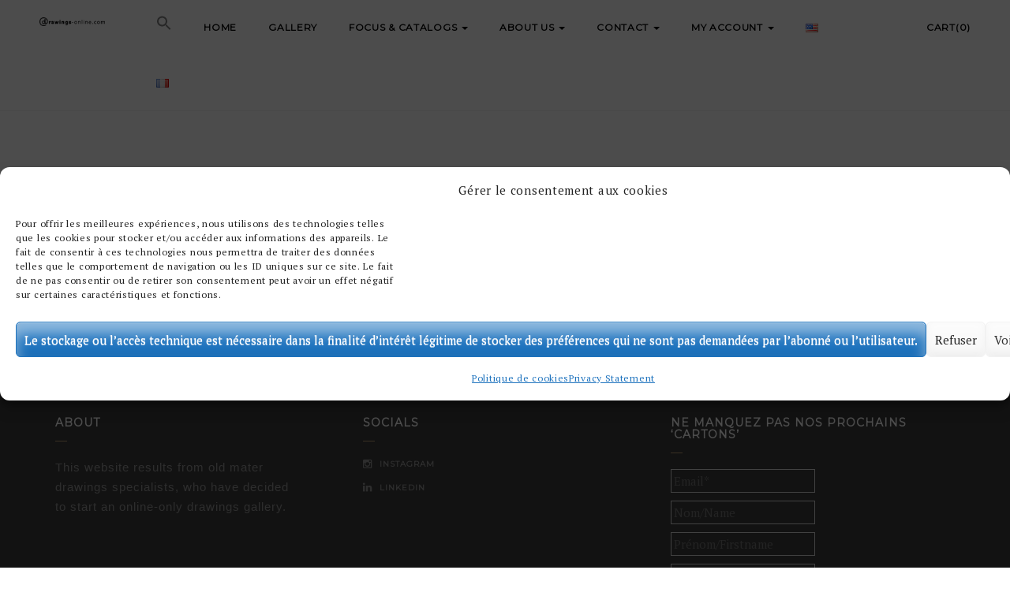

--- FILE ---
content_type: text/html; charset=utf-8
request_url: https://www.google.com/recaptcha/api2/anchor?ar=1&k=6LdcB04pAAAAAMqEm3EIjjlsjFDyrGthf2lsJ0YA&co=aHR0cHM6Ly9kcmF3aW5ncy1vbmxpbmUuY29tOjQ0Mw..&hl=en&v=N67nZn4AqZkNcbeMu4prBgzg&size=invisible&anchor-ms=20000&execute-ms=30000&cb=qsul1gbd4c7x
body_size: 48782
content:
<!DOCTYPE HTML><html dir="ltr" lang="en"><head><meta http-equiv="Content-Type" content="text/html; charset=UTF-8">
<meta http-equiv="X-UA-Compatible" content="IE=edge">
<title>reCAPTCHA</title>
<style type="text/css">
/* cyrillic-ext */
@font-face {
  font-family: 'Roboto';
  font-style: normal;
  font-weight: 400;
  font-stretch: 100%;
  src: url(//fonts.gstatic.com/s/roboto/v48/KFO7CnqEu92Fr1ME7kSn66aGLdTylUAMa3GUBHMdazTgWw.woff2) format('woff2');
  unicode-range: U+0460-052F, U+1C80-1C8A, U+20B4, U+2DE0-2DFF, U+A640-A69F, U+FE2E-FE2F;
}
/* cyrillic */
@font-face {
  font-family: 'Roboto';
  font-style: normal;
  font-weight: 400;
  font-stretch: 100%;
  src: url(//fonts.gstatic.com/s/roboto/v48/KFO7CnqEu92Fr1ME7kSn66aGLdTylUAMa3iUBHMdazTgWw.woff2) format('woff2');
  unicode-range: U+0301, U+0400-045F, U+0490-0491, U+04B0-04B1, U+2116;
}
/* greek-ext */
@font-face {
  font-family: 'Roboto';
  font-style: normal;
  font-weight: 400;
  font-stretch: 100%;
  src: url(//fonts.gstatic.com/s/roboto/v48/KFO7CnqEu92Fr1ME7kSn66aGLdTylUAMa3CUBHMdazTgWw.woff2) format('woff2');
  unicode-range: U+1F00-1FFF;
}
/* greek */
@font-face {
  font-family: 'Roboto';
  font-style: normal;
  font-weight: 400;
  font-stretch: 100%;
  src: url(//fonts.gstatic.com/s/roboto/v48/KFO7CnqEu92Fr1ME7kSn66aGLdTylUAMa3-UBHMdazTgWw.woff2) format('woff2');
  unicode-range: U+0370-0377, U+037A-037F, U+0384-038A, U+038C, U+038E-03A1, U+03A3-03FF;
}
/* math */
@font-face {
  font-family: 'Roboto';
  font-style: normal;
  font-weight: 400;
  font-stretch: 100%;
  src: url(//fonts.gstatic.com/s/roboto/v48/KFO7CnqEu92Fr1ME7kSn66aGLdTylUAMawCUBHMdazTgWw.woff2) format('woff2');
  unicode-range: U+0302-0303, U+0305, U+0307-0308, U+0310, U+0312, U+0315, U+031A, U+0326-0327, U+032C, U+032F-0330, U+0332-0333, U+0338, U+033A, U+0346, U+034D, U+0391-03A1, U+03A3-03A9, U+03B1-03C9, U+03D1, U+03D5-03D6, U+03F0-03F1, U+03F4-03F5, U+2016-2017, U+2034-2038, U+203C, U+2040, U+2043, U+2047, U+2050, U+2057, U+205F, U+2070-2071, U+2074-208E, U+2090-209C, U+20D0-20DC, U+20E1, U+20E5-20EF, U+2100-2112, U+2114-2115, U+2117-2121, U+2123-214F, U+2190, U+2192, U+2194-21AE, U+21B0-21E5, U+21F1-21F2, U+21F4-2211, U+2213-2214, U+2216-22FF, U+2308-230B, U+2310, U+2319, U+231C-2321, U+2336-237A, U+237C, U+2395, U+239B-23B7, U+23D0, U+23DC-23E1, U+2474-2475, U+25AF, U+25B3, U+25B7, U+25BD, U+25C1, U+25CA, U+25CC, U+25FB, U+266D-266F, U+27C0-27FF, U+2900-2AFF, U+2B0E-2B11, U+2B30-2B4C, U+2BFE, U+3030, U+FF5B, U+FF5D, U+1D400-1D7FF, U+1EE00-1EEFF;
}
/* symbols */
@font-face {
  font-family: 'Roboto';
  font-style: normal;
  font-weight: 400;
  font-stretch: 100%;
  src: url(//fonts.gstatic.com/s/roboto/v48/KFO7CnqEu92Fr1ME7kSn66aGLdTylUAMaxKUBHMdazTgWw.woff2) format('woff2');
  unicode-range: U+0001-000C, U+000E-001F, U+007F-009F, U+20DD-20E0, U+20E2-20E4, U+2150-218F, U+2190, U+2192, U+2194-2199, U+21AF, U+21E6-21F0, U+21F3, U+2218-2219, U+2299, U+22C4-22C6, U+2300-243F, U+2440-244A, U+2460-24FF, U+25A0-27BF, U+2800-28FF, U+2921-2922, U+2981, U+29BF, U+29EB, U+2B00-2BFF, U+4DC0-4DFF, U+FFF9-FFFB, U+10140-1018E, U+10190-1019C, U+101A0, U+101D0-101FD, U+102E0-102FB, U+10E60-10E7E, U+1D2C0-1D2D3, U+1D2E0-1D37F, U+1F000-1F0FF, U+1F100-1F1AD, U+1F1E6-1F1FF, U+1F30D-1F30F, U+1F315, U+1F31C, U+1F31E, U+1F320-1F32C, U+1F336, U+1F378, U+1F37D, U+1F382, U+1F393-1F39F, U+1F3A7-1F3A8, U+1F3AC-1F3AF, U+1F3C2, U+1F3C4-1F3C6, U+1F3CA-1F3CE, U+1F3D4-1F3E0, U+1F3ED, U+1F3F1-1F3F3, U+1F3F5-1F3F7, U+1F408, U+1F415, U+1F41F, U+1F426, U+1F43F, U+1F441-1F442, U+1F444, U+1F446-1F449, U+1F44C-1F44E, U+1F453, U+1F46A, U+1F47D, U+1F4A3, U+1F4B0, U+1F4B3, U+1F4B9, U+1F4BB, U+1F4BF, U+1F4C8-1F4CB, U+1F4D6, U+1F4DA, U+1F4DF, U+1F4E3-1F4E6, U+1F4EA-1F4ED, U+1F4F7, U+1F4F9-1F4FB, U+1F4FD-1F4FE, U+1F503, U+1F507-1F50B, U+1F50D, U+1F512-1F513, U+1F53E-1F54A, U+1F54F-1F5FA, U+1F610, U+1F650-1F67F, U+1F687, U+1F68D, U+1F691, U+1F694, U+1F698, U+1F6AD, U+1F6B2, U+1F6B9-1F6BA, U+1F6BC, U+1F6C6-1F6CF, U+1F6D3-1F6D7, U+1F6E0-1F6EA, U+1F6F0-1F6F3, U+1F6F7-1F6FC, U+1F700-1F7FF, U+1F800-1F80B, U+1F810-1F847, U+1F850-1F859, U+1F860-1F887, U+1F890-1F8AD, U+1F8B0-1F8BB, U+1F8C0-1F8C1, U+1F900-1F90B, U+1F93B, U+1F946, U+1F984, U+1F996, U+1F9E9, U+1FA00-1FA6F, U+1FA70-1FA7C, U+1FA80-1FA89, U+1FA8F-1FAC6, U+1FACE-1FADC, U+1FADF-1FAE9, U+1FAF0-1FAF8, U+1FB00-1FBFF;
}
/* vietnamese */
@font-face {
  font-family: 'Roboto';
  font-style: normal;
  font-weight: 400;
  font-stretch: 100%;
  src: url(//fonts.gstatic.com/s/roboto/v48/KFO7CnqEu92Fr1ME7kSn66aGLdTylUAMa3OUBHMdazTgWw.woff2) format('woff2');
  unicode-range: U+0102-0103, U+0110-0111, U+0128-0129, U+0168-0169, U+01A0-01A1, U+01AF-01B0, U+0300-0301, U+0303-0304, U+0308-0309, U+0323, U+0329, U+1EA0-1EF9, U+20AB;
}
/* latin-ext */
@font-face {
  font-family: 'Roboto';
  font-style: normal;
  font-weight: 400;
  font-stretch: 100%;
  src: url(//fonts.gstatic.com/s/roboto/v48/KFO7CnqEu92Fr1ME7kSn66aGLdTylUAMa3KUBHMdazTgWw.woff2) format('woff2');
  unicode-range: U+0100-02BA, U+02BD-02C5, U+02C7-02CC, U+02CE-02D7, U+02DD-02FF, U+0304, U+0308, U+0329, U+1D00-1DBF, U+1E00-1E9F, U+1EF2-1EFF, U+2020, U+20A0-20AB, U+20AD-20C0, U+2113, U+2C60-2C7F, U+A720-A7FF;
}
/* latin */
@font-face {
  font-family: 'Roboto';
  font-style: normal;
  font-weight: 400;
  font-stretch: 100%;
  src: url(//fonts.gstatic.com/s/roboto/v48/KFO7CnqEu92Fr1ME7kSn66aGLdTylUAMa3yUBHMdazQ.woff2) format('woff2');
  unicode-range: U+0000-00FF, U+0131, U+0152-0153, U+02BB-02BC, U+02C6, U+02DA, U+02DC, U+0304, U+0308, U+0329, U+2000-206F, U+20AC, U+2122, U+2191, U+2193, U+2212, U+2215, U+FEFF, U+FFFD;
}
/* cyrillic-ext */
@font-face {
  font-family: 'Roboto';
  font-style: normal;
  font-weight: 500;
  font-stretch: 100%;
  src: url(//fonts.gstatic.com/s/roboto/v48/KFO7CnqEu92Fr1ME7kSn66aGLdTylUAMa3GUBHMdazTgWw.woff2) format('woff2');
  unicode-range: U+0460-052F, U+1C80-1C8A, U+20B4, U+2DE0-2DFF, U+A640-A69F, U+FE2E-FE2F;
}
/* cyrillic */
@font-face {
  font-family: 'Roboto';
  font-style: normal;
  font-weight: 500;
  font-stretch: 100%;
  src: url(//fonts.gstatic.com/s/roboto/v48/KFO7CnqEu92Fr1ME7kSn66aGLdTylUAMa3iUBHMdazTgWw.woff2) format('woff2');
  unicode-range: U+0301, U+0400-045F, U+0490-0491, U+04B0-04B1, U+2116;
}
/* greek-ext */
@font-face {
  font-family: 'Roboto';
  font-style: normal;
  font-weight: 500;
  font-stretch: 100%;
  src: url(//fonts.gstatic.com/s/roboto/v48/KFO7CnqEu92Fr1ME7kSn66aGLdTylUAMa3CUBHMdazTgWw.woff2) format('woff2');
  unicode-range: U+1F00-1FFF;
}
/* greek */
@font-face {
  font-family: 'Roboto';
  font-style: normal;
  font-weight: 500;
  font-stretch: 100%;
  src: url(//fonts.gstatic.com/s/roboto/v48/KFO7CnqEu92Fr1ME7kSn66aGLdTylUAMa3-UBHMdazTgWw.woff2) format('woff2');
  unicode-range: U+0370-0377, U+037A-037F, U+0384-038A, U+038C, U+038E-03A1, U+03A3-03FF;
}
/* math */
@font-face {
  font-family: 'Roboto';
  font-style: normal;
  font-weight: 500;
  font-stretch: 100%;
  src: url(//fonts.gstatic.com/s/roboto/v48/KFO7CnqEu92Fr1ME7kSn66aGLdTylUAMawCUBHMdazTgWw.woff2) format('woff2');
  unicode-range: U+0302-0303, U+0305, U+0307-0308, U+0310, U+0312, U+0315, U+031A, U+0326-0327, U+032C, U+032F-0330, U+0332-0333, U+0338, U+033A, U+0346, U+034D, U+0391-03A1, U+03A3-03A9, U+03B1-03C9, U+03D1, U+03D5-03D6, U+03F0-03F1, U+03F4-03F5, U+2016-2017, U+2034-2038, U+203C, U+2040, U+2043, U+2047, U+2050, U+2057, U+205F, U+2070-2071, U+2074-208E, U+2090-209C, U+20D0-20DC, U+20E1, U+20E5-20EF, U+2100-2112, U+2114-2115, U+2117-2121, U+2123-214F, U+2190, U+2192, U+2194-21AE, U+21B0-21E5, U+21F1-21F2, U+21F4-2211, U+2213-2214, U+2216-22FF, U+2308-230B, U+2310, U+2319, U+231C-2321, U+2336-237A, U+237C, U+2395, U+239B-23B7, U+23D0, U+23DC-23E1, U+2474-2475, U+25AF, U+25B3, U+25B7, U+25BD, U+25C1, U+25CA, U+25CC, U+25FB, U+266D-266F, U+27C0-27FF, U+2900-2AFF, U+2B0E-2B11, U+2B30-2B4C, U+2BFE, U+3030, U+FF5B, U+FF5D, U+1D400-1D7FF, U+1EE00-1EEFF;
}
/* symbols */
@font-face {
  font-family: 'Roboto';
  font-style: normal;
  font-weight: 500;
  font-stretch: 100%;
  src: url(//fonts.gstatic.com/s/roboto/v48/KFO7CnqEu92Fr1ME7kSn66aGLdTylUAMaxKUBHMdazTgWw.woff2) format('woff2');
  unicode-range: U+0001-000C, U+000E-001F, U+007F-009F, U+20DD-20E0, U+20E2-20E4, U+2150-218F, U+2190, U+2192, U+2194-2199, U+21AF, U+21E6-21F0, U+21F3, U+2218-2219, U+2299, U+22C4-22C6, U+2300-243F, U+2440-244A, U+2460-24FF, U+25A0-27BF, U+2800-28FF, U+2921-2922, U+2981, U+29BF, U+29EB, U+2B00-2BFF, U+4DC0-4DFF, U+FFF9-FFFB, U+10140-1018E, U+10190-1019C, U+101A0, U+101D0-101FD, U+102E0-102FB, U+10E60-10E7E, U+1D2C0-1D2D3, U+1D2E0-1D37F, U+1F000-1F0FF, U+1F100-1F1AD, U+1F1E6-1F1FF, U+1F30D-1F30F, U+1F315, U+1F31C, U+1F31E, U+1F320-1F32C, U+1F336, U+1F378, U+1F37D, U+1F382, U+1F393-1F39F, U+1F3A7-1F3A8, U+1F3AC-1F3AF, U+1F3C2, U+1F3C4-1F3C6, U+1F3CA-1F3CE, U+1F3D4-1F3E0, U+1F3ED, U+1F3F1-1F3F3, U+1F3F5-1F3F7, U+1F408, U+1F415, U+1F41F, U+1F426, U+1F43F, U+1F441-1F442, U+1F444, U+1F446-1F449, U+1F44C-1F44E, U+1F453, U+1F46A, U+1F47D, U+1F4A3, U+1F4B0, U+1F4B3, U+1F4B9, U+1F4BB, U+1F4BF, U+1F4C8-1F4CB, U+1F4D6, U+1F4DA, U+1F4DF, U+1F4E3-1F4E6, U+1F4EA-1F4ED, U+1F4F7, U+1F4F9-1F4FB, U+1F4FD-1F4FE, U+1F503, U+1F507-1F50B, U+1F50D, U+1F512-1F513, U+1F53E-1F54A, U+1F54F-1F5FA, U+1F610, U+1F650-1F67F, U+1F687, U+1F68D, U+1F691, U+1F694, U+1F698, U+1F6AD, U+1F6B2, U+1F6B9-1F6BA, U+1F6BC, U+1F6C6-1F6CF, U+1F6D3-1F6D7, U+1F6E0-1F6EA, U+1F6F0-1F6F3, U+1F6F7-1F6FC, U+1F700-1F7FF, U+1F800-1F80B, U+1F810-1F847, U+1F850-1F859, U+1F860-1F887, U+1F890-1F8AD, U+1F8B0-1F8BB, U+1F8C0-1F8C1, U+1F900-1F90B, U+1F93B, U+1F946, U+1F984, U+1F996, U+1F9E9, U+1FA00-1FA6F, U+1FA70-1FA7C, U+1FA80-1FA89, U+1FA8F-1FAC6, U+1FACE-1FADC, U+1FADF-1FAE9, U+1FAF0-1FAF8, U+1FB00-1FBFF;
}
/* vietnamese */
@font-face {
  font-family: 'Roboto';
  font-style: normal;
  font-weight: 500;
  font-stretch: 100%;
  src: url(//fonts.gstatic.com/s/roboto/v48/KFO7CnqEu92Fr1ME7kSn66aGLdTylUAMa3OUBHMdazTgWw.woff2) format('woff2');
  unicode-range: U+0102-0103, U+0110-0111, U+0128-0129, U+0168-0169, U+01A0-01A1, U+01AF-01B0, U+0300-0301, U+0303-0304, U+0308-0309, U+0323, U+0329, U+1EA0-1EF9, U+20AB;
}
/* latin-ext */
@font-face {
  font-family: 'Roboto';
  font-style: normal;
  font-weight: 500;
  font-stretch: 100%;
  src: url(//fonts.gstatic.com/s/roboto/v48/KFO7CnqEu92Fr1ME7kSn66aGLdTylUAMa3KUBHMdazTgWw.woff2) format('woff2');
  unicode-range: U+0100-02BA, U+02BD-02C5, U+02C7-02CC, U+02CE-02D7, U+02DD-02FF, U+0304, U+0308, U+0329, U+1D00-1DBF, U+1E00-1E9F, U+1EF2-1EFF, U+2020, U+20A0-20AB, U+20AD-20C0, U+2113, U+2C60-2C7F, U+A720-A7FF;
}
/* latin */
@font-face {
  font-family: 'Roboto';
  font-style: normal;
  font-weight: 500;
  font-stretch: 100%;
  src: url(//fonts.gstatic.com/s/roboto/v48/KFO7CnqEu92Fr1ME7kSn66aGLdTylUAMa3yUBHMdazQ.woff2) format('woff2');
  unicode-range: U+0000-00FF, U+0131, U+0152-0153, U+02BB-02BC, U+02C6, U+02DA, U+02DC, U+0304, U+0308, U+0329, U+2000-206F, U+20AC, U+2122, U+2191, U+2193, U+2212, U+2215, U+FEFF, U+FFFD;
}
/* cyrillic-ext */
@font-face {
  font-family: 'Roboto';
  font-style: normal;
  font-weight: 900;
  font-stretch: 100%;
  src: url(//fonts.gstatic.com/s/roboto/v48/KFO7CnqEu92Fr1ME7kSn66aGLdTylUAMa3GUBHMdazTgWw.woff2) format('woff2');
  unicode-range: U+0460-052F, U+1C80-1C8A, U+20B4, U+2DE0-2DFF, U+A640-A69F, U+FE2E-FE2F;
}
/* cyrillic */
@font-face {
  font-family: 'Roboto';
  font-style: normal;
  font-weight: 900;
  font-stretch: 100%;
  src: url(//fonts.gstatic.com/s/roboto/v48/KFO7CnqEu92Fr1ME7kSn66aGLdTylUAMa3iUBHMdazTgWw.woff2) format('woff2');
  unicode-range: U+0301, U+0400-045F, U+0490-0491, U+04B0-04B1, U+2116;
}
/* greek-ext */
@font-face {
  font-family: 'Roboto';
  font-style: normal;
  font-weight: 900;
  font-stretch: 100%;
  src: url(//fonts.gstatic.com/s/roboto/v48/KFO7CnqEu92Fr1ME7kSn66aGLdTylUAMa3CUBHMdazTgWw.woff2) format('woff2');
  unicode-range: U+1F00-1FFF;
}
/* greek */
@font-face {
  font-family: 'Roboto';
  font-style: normal;
  font-weight: 900;
  font-stretch: 100%;
  src: url(//fonts.gstatic.com/s/roboto/v48/KFO7CnqEu92Fr1ME7kSn66aGLdTylUAMa3-UBHMdazTgWw.woff2) format('woff2');
  unicode-range: U+0370-0377, U+037A-037F, U+0384-038A, U+038C, U+038E-03A1, U+03A3-03FF;
}
/* math */
@font-face {
  font-family: 'Roboto';
  font-style: normal;
  font-weight: 900;
  font-stretch: 100%;
  src: url(//fonts.gstatic.com/s/roboto/v48/KFO7CnqEu92Fr1ME7kSn66aGLdTylUAMawCUBHMdazTgWw.woff2) format('woff2');
  unicode-range: U+0302-0303, U+0305, U+0307-0308, U+0310, U+0312, U+0315, U+031A, U+0326-0327, U+032C, U+032F-0330, U+0332-0333, U+0338, U+033A, U+0346, U+034D, U+0391-03A1, U+03A3-03A9, U+03B1-03C9, U+03D1, U+03D5-03D6, U+03F0-03F1, U+03F4-03F5, U+2016-2017, U+2034-2038, U+203C, U+2040, U+2043, U+2047, U+2050, U+2057, U+205F, U+2070-2071, U+2074-208E, U+2090-209C, U+20D0-20DC, U+20E1, U+20E5-20EF, U+2100-2112, U+2114-2115, U+2117-2121, U+2123-214F, U+2190, U+2192, U+2194-21AE, U+21B0-21E5, U+21F1-21F2, U+21F4-2211, U+2213-2214, U+2216-22FF, U+2308-230B, U+2310, U+2319, U+231C-2321, U+2336-237A, U+237C, U+2395, U+239B-23B7, U+23D0, U+23DC-23E1, U+2474-2475, U+25AF, U+25B3, U+25B7, U+25BD, U+25C1, U+25CA, U+25CC, U+25FB, U+266D-266F, U+27C0-27FF, U+2900-2AFF, U+2B0E-2B11, U+2B30-2B4C, U+2BFE, U+3030, U+FF5B, U+FF5D, U+1D400-1D7FF, U+1EE00-1EEFF;
}
/* symbols */
@font-face {
  font-family: 'Roboto';
  font-style: normal;
  font-weight: 900;
  font-stretch: 100%;
  src: url(//fonts.gstatic.com/s/roboto/v48/KFO7CnqEu92Fr1ME7kSn66aGLdTylUAMaxKUBHMdazTgWw.woff2) format('woff2');
  unicode-range: U+0001-000C, U+000E-001F, U+007F-009F, U+20DD-20E0, U+20E2-20E4, U+2150-218F, U+2190, U+2192, U+2194-2199, U+21AF, U+21E6-21F0, U+21F3, U+2218-2219, U+2299, U+22C4-22C6, U+2300-243F, U+2440-244A, U+2460-24FF, U+25A0-27BF, U+2800-28FF, U+2921-2922, U+2981, U+29BF, U+29EB, U+2B00-2BFF, U+4DC0-4DFF, U+FFF9-FFFB, U+10140-1018E, U+10190-1019C, U+101A0, U+101D0-101FD, U+102E0-102FB, U+10E60-10E7E, U+1D2C0-1D2D3, U+1D2E0-1D37F, U+1F000-1F0FF, U+1F100-1F1AD, U+1F1E6-1F1FF, U+1F30D-1F30F, U+1F315, U+1F31C, U+1F31E, U+1F320-1F32C, U+1F336, U+1F378, U+1F37D, U+1F382, U+1F393-1F39F, U+1F3A7-1F3A8, U+1F3AC-1F3AF, U+1F3C2, U+1F3C4-1F3C6, U+1F3CA-1F3CE, U+1F3D4-1F3E0, U+1F3ED, U+1F3F1-1F3F3, U+1F3F5-1F3F7, U+1F408, U+1F415, U+1F41F, U+1F426, U+1F43F, U+1F441-1F442, U+1F444, U+1F446-1F449, U+1F44C-1F44E, U+1F453, U+1F46A, U+1F47D, U+1F4A3, U+1F4B0, U+1F4B3, U+1F4B9, U+1F4BB, U+1F4BF, U+1F4C8-1F4CB, U+1F4D6, U+1F4DA, U+1F4DF, U+1F4E3-1F4E6, U+1F4EA-1F4ED, U+1F4F7, U+1F4F9-1F4FB, U+1F4FD-1F4FE, U+1F503, U+1F507-1F50B, U+1F50D, U+1F512-1F513, U+1F53E-1F54A, U+1F54F-1F5FA, U+1F610, U+1F650-1F67F, U+1F687, U+1F68D, U+1F691, U+1F694, U+1F698, U+1F6AD, U+1F6B2, U+1F6B9-1F6BA, U+1F6BC, U+1F6C6-1F6CF, U+1F6D3-1F6D7, U+1F6E0-1F6EA, U+1F6F0-1F6F3, U+1F6F7-1F6FC, U+1F700-1F7FF, U+1F800-1F80B, U+1F810-1F847, U+1F850-1F859, U+1F860-1F887, U+1F890-1F8AD, U+1F8B0-1F8BB, U+1F8C0-1F8C1, U+1F900-1F90B, U+1F93B, U+1F946, U+1F984, U+1F996, U+1F9E9, U+1FA00-1FA6F, U+1FA70-1FA7C, U+1FA80-1FA89, U+1FA8F-1FAC6, U+1FACE-1FADC, U+1FADF-1FAE9, U+1FAF0-1FAF8, U+1FB00-1FBFF;
}
/* vietnamese */
@font-face {
  font-family: 'Roboto';
  font-style: normal;
  font-weight: 900;
  font-stretch: 100%;
  src: url(//fonts.gstatic.com/s/roboto/v48/KFO7CnqEu92Fr1ME7kSn66aGLdTylUAMa3OUBHMdazTgWw.woff2) format('woff2');
  unicode-range: U+0102-0103, U+0110-0111, U+0128-0129, U+0168-0169, U+01A0-01A1, U+01AF-01B0, U+0300-0301, U+0303-0304, U+0308-0309, U+0323, U+0329, U+1EA0-1EF9, U+20AB;
}
/* latin-ext */
@font-face {
  font-family: 'Roboto';
  font-style: normal;
  font-weight: 900;
  font-stretch: 100%;
  src: url(//fonts.gstatic.com/s/roboto/v48/KFO7CnqEu92Fr1ME7kSn66aGLdTylUAMa3KUBHMdazTgWw.woff2) format('woff2');
  unicode-range: U+0100-02BA, U+02BD-02C5, U+02C7-02CC, U+02CE-02D7, U+02DD-02FF, U+0304, U+0308, U+0329, U+1D00-1DBF, U+1E00-1E9F, U+1EF2-1EFF, U+2020, U+20A0-20AB, U+20AD-20C0, U+2113, U+2C60-2C7F, U+A720-A7FF;
}
/* latin */
@font-face {
  font-family: 'Roboto';
  font-style: normal;
  font-weight: 900;
  font-stretch: 100%;
  src: url(//fonts.gstatic.com/s/roboto/v48/KFO7CnqEu92Fr1ME7kSn66aGLdTylUAMa3yUBHMdazQ.woff2) format('woff2');
  unicode-range: U+0000-00FF, U+0131, U+0152-0153, U+02BB-02BC, U+02C6, U+02DA, U+02DC, U+0304, U+0308, U+0329, U+2000-206F, U+20AC, U+2122, U+2191, U+2193, U+2212, U+2215, U+FEFF, U+FFFD;
}

</style>
<link rel="stylesheet" type="text/css" href="https://www.gstatic.com/recaptcha/releases/N67nZn4AqZkNcbeMu4prBgzg/styles__ltr.css">
<script nonce="iJ_aWTZTZx_OLCJKu7Gmrw" type="text/javascript">window['__recaptcha_api'] = 'https://www.google.com/recaptcha/api2/';</script>
<script type="text/javascript" src="https://www.gstatic.com/recaptcha/releases/N67nZn4AqZkNcbeMu4prBgzg/recaptcha__en.js" nonce="iJ_aWTZTZx_OLCJKu7Gmrw">
      
    </script></head>
<body><div id="rc-anchor-alert" class="rc-anchor-alert"></div>
<input type="hidden" id="recaptcha-token" value="[base64]">
<script type="text/javascript" nonce="iJ_aWTZTZx_OLCJKu7Gmrw">
      recaptcha.anchor.Main.init("[\x22ainput\x22,[\x22bgdata\x22,\x22\x22,\[base64]/[base64]/MjU1Ong/[base64]/[base64]/[base64]/[base64]/[base64]/[base64]/[base64]/[base64]/[base64]/[base64]/[base64]/[base64]/[base64]/[base64]/[base64]\\u003d\x22,\[base64]\\u003d\\u003d\x22,\x22eBVAw44DwpPDlMO0wptKT08hw7UNSHbDqcKuVzoTeFlSTlZtbjBpwrFXwpjCsgYTw6QSw48Wwr0ew7Yuw7kkwq8Lw43DsATClyNWw7rDuFNVAyYKQnQHwpt9P3I3S2fCssOHw7/[base64]/Dk8O+w4bDsMK3w77DuB4FK2EWH8O/XijDuiDCn1sUUmIVTMOSw7nDqsKnc8KOw4wvA8KkMsK9wrAOwrIRbMK2w60Qwo7CqVoyUXYgwqHCvU7DucK0NUzCtMKwwrETwq3Ctw/[base64]/w77DmCxtworDkQZ6K3PCqX/DgsOEVkt2w7rDosO+w5s4wrDDu1PClnTCr0bDvmInEjLCl8Kkw4lVN8KNHQRIw70Zw6EuwqjDkCUUEsO7w7HDnMK+wobDtsKlNsKLJcOZD8OBf8K+FsKLw7nClcOhWcKIf2NUwpXCtsKxIcKXWcO1fz/DsBvCmsO2worDgcOWEjJZw6HDsMOBwqlfw6/CmcOuwrHDicKHLHbDpFXCpEvDuULCo8KdI3DDnHkFQMOUw6c9LcOJZsOHw4sSw7LDoUPDmhQ5w7TCj8O5w4sXVsKMOSoQLcOmBlLCtSzDnsOSUgsecMKwRicOwpxnfGHDp1EOPkHChcOSwqIJS3zCrXPCh1LDqiUTw7dbw7/DmsKcwonCkMKVw6PDsXfCkcK+DX3CncOuLcKGwpk7G8KvUsOsw4URw6w7ISTDihTDhG8nc8KDNGbCmBzDrXcaewNgw70Nw65gwoMfw4fDsnXDmMKxw44TcsK1CVzChjwjwr/[base64]/wrkJORhbbWovHTHCnMKrO8OPDsKXw7fDviHCoD3DusKbwqXDr0pmw6XCrcOAw4wmCsKOcsORwqTCszHCg1PDrAc+UsKdWGPDjyhdMsKew5lFw7xzZsK0ZCF6w5fCoBNTTSkxw7nDrMK6Cz/CuMOhwpzChcOkw5JZC3RIwrrCmcKWw4d2GsKLw4XDh8K8LcKgwq3Do8Kjw7DChH0GBsKKwoZzw5N4B8KIwrTCs8KjNwLCt8OsUR7CjsKmMh7CrcKGwofClCfDkivCpsOUwo1ow6HCh8OqBkDCjAfCi0/Cn8KrwoHDn0rDp08Owr0xGMO/[base64]/BsKFUUY4IsKIw7gwPQIHwpHCqyDCjidpw5fDnW/DkXLCu3VAw7w5wrrDtmZVI13Dum3Ck8KRw417w5pvJsOpw6jDgUDCosOYwoEGworDhcOLw5DDgxDDrMKFwqUSWMOkcAjCnMOJw5xaf2B9wpoCTMOywpvCtXzDrMOKw4bCkArCosOHcFbDqU/CuzHCrRttJcKPRsKwZMKMc8KYw5xyU8KST1NCwoBRMcKmw7HDkxsgE3xHW3IQw6zDlsKZw5I+UsOpFiw4WDRFVsKyC0RaBR9NJxt5wrIce8Oxw5EWwq/[base64]/Cjy7DvinDhy4pwpfCksOvZ8Kuw5IFwqZbwp/CrMKJH1NHDwZ9wqXDpsKrw7onw5nCmEzCkDsrKnnCqMK2diXDlMKlLUPDs8K2YVvDsyXDnMOwJxvCmT/[base64]/DoWI8woXDscOGw4N/[base64]/wqLDicKXScOHMcOuw6Ulwr08HsOuBGk0wojCiDwQw47ChjMdwrfClFDCkAgkw7DCt8Okwr5UOA/Dl8OIwr0yCsOYQcO4w5QkE8O/GnYNdy7Dp8KyecOGNcKqBVIIDMORa8KyH3lmCXDCt8Ouw749SMOhQgoOGjEow6nCtcOzSn7DmirDtzTDgQ7ClMKUwqE+A8OWwrPClRnDmcONTA/CuX8qT0pjGcK9ZsKedDvDqQdXw7AqJwHDicKSwo7CocOMIgcEw7/Dl28VSjXCgMKAwqjCj8Omw7PDh8KXw5HDkcOkwr1yUGnCq8KxHXkEJcOEw41Ew4nDgMOVw6HDj0bCl8KqwqLCu8OcwopbPcOeIV/[base64]/wpnDgk7DvWAmwo/DuMK8w4rDkcOfC8Ojw5HDvMOgw6cvesKIWmptw7fCmcKXwqrCmlZUHyEBQcKSI1PDl8OTTRnDlcKSw4HCpsKnwoLCi8OQSsK0w5bDm8O/Y8KXe8KOwqsoLVDCh01ecMKAw47DmMKvHcOmQsO7w4UcEUHCmzrDtx9hcSFfd3VzBlEhwqkZw5sgwqHClsKfCcK3w4/DmXR9HTcHV8KUVH3Dm8Oww6zDssKEKmbCtMKoc3PDlsKGXXLDtQAww5nClnI6wpfDlDpHeyHDi8OhYVUEZwxRwpHDthxdCixgwoxOLcO/[base64]/[base64]/[base64]/Ci8K9w5wIOMKdwrXCnQvCoX7Dr104w7gyVF0kw4hswqAdw78QFcKyWx7DosODVi3Drm3Dsi7DrcK4bAQZw7nCvMOsWzzDt8KuacK/wpEce8O3w7MXdSJmSRxfwpfCscK2bMKEw4nDncOlI8KZw41MC8O7VFXDp0/DsHfCjsK+wo/[base64]/CoDbCrMO1PSBFw7jDpsOWOytOwpw2wo18AcKZwqdAF8OUwpbDlR7CrzUQNcKvw4rCqwdpw6/Csy9jw5UVw68tw4oSKVrCjibCnEfChMODTsOfKsKRw6DCvsKEwrkXwqnDocK3O8OQwoJ1w5hLaHE5CiIWwqfCucK5BAXDn8KGcsKvEsKiM3HCt8O3wqXDiW0uX3/DgMKYfcOjwosAbCHDqkhDwrrDuRDCglrDh8KQbcOISFDDuR7CpR7Dj8KYwpXCpMOBwqrDgh8bwrTDlMKaJsO4w69WeMK7ccKVwr0fGMK2wpFkesKxw4LCkDcRKxjCsMOKZTtPw4h/w7fCr8KEEMKwwpVyw6rCtMO+B34HFcKBOMOnwpzCkl/CpcKJw5rCpsOaEsOjwqnDvMKZFQHCo8KXF8OvwqscTTUpBcOMwpZYesOowp3DqXPClMKYXyLDrF7DmMKBAcKEw7DCv8KUw6cewpELw4wrw5kvwrrDhE4Ww7LDhMOZT35Qw4QCwq5dw5I7w6M5HcKowpbDoD8PBMOLfcOmw4/[base64]/CvE9PK8K/ZwnDl8KHw6/[base64]/[base64]/N8OEeWXDkS/Cm8OywoEAw4LCrMK0w7jCpsKCKinDl8K9wrcWBcKZw43DmEwqwpwMaQ0swo8Dw4rDr8OqLgEEw5Eqw5jDvsKePcKuw6Fmw6sIWcKUwowMwrDDoDhaAjZqwrk5w7XDtMKfwofCvSlYwo92w6DDuk/CvcOcwrIjEcO/FzvDlXcnSFnDmMO6GMKew7RnY0jCijkVScOdw7/CrMKew5bCl8KYwqLCncOKKxDCpMKOfcKkwq7CmilaKMO4w6jCtcKdwonChHXCiMOtSAhTV8OGEsKXWyF0TsO5JADCr8K6DQ44w6o6fldaw4XCh8Ouw6LDtsODZxtDwr8twpQHw4bDkQ0HwoIMwpvChMOSAMKPw7/Ck37Cs8K3PBEmR8KLw43CrSsBQQPChXrDvwdLwo7DhsK1NQrDlDQbIMOSwpjDkmHDncO0wpliwr1nbFsiBy5Vw5jCr8KPwrwFPFrDvlvDssOLw6zDtwvDhcO3BQ7DisKzf8KpGsK0woTChRDCoMKbw6PCtRrDrcO9w6zDmsO/w4xpw5soYsOzZA/[base64]/DqBE8w4ABwo09W8KjUFk4wrNNE8Oxw5wyAcKzwrXDkMOcwps0w57CucOIWcOEw6XDtcOKJMOtQsKIw78JwpnDmBoVFUnCkzcMARLDh8K6wonDvMO9woDChcOlwqrCuUhsw5fDvMKSw6fDkj5IacOyYDQucxTDmRTDrm/CssKVeMOFaz0+K8OCw699fMKgC8OxwpA+FcOMwpzDgcO2wpwvGiw+LS99wrvDkFE3WcK2VGvDpcO+TX3DjyXCusOvw6Eiw7nCksOiwqgBfMK5w6cHwqDClmfCpsO4wqcUZ8KYcB/DgsOSRTtNwoFpcXfCjMK3w7vDj8O6woQpWMKHDS0Nw50vw643w5PDrmJfbMOPw5HDusOpw5vCm8KVw5LDqAARw7/CsMOcw7FaAMK6wpNMwo/Dr3nDhMKzwoLCsEkyw7BbwoXCrSLDq8KkwoRIJcOZwrHDmcK+V1rCmAEfwoLCu2xbQ8OPwowUbF/DicK5dk3CssOedMKaCsOgMMKbC1XCo8OtwqXCq8KUw4/[base64]/DnjRNIzNEw6rCiMKUwpINVm3DpcO5wrEwURFcw4gJw5BqHMKpbgrCucOrwovCsyURDsOAwo8rwog7VMKLIsOCwphNPEEfFMKdwqTCliHDnxQ9wqEJw7XCjMKjwqs8aw3Do1s2w5BZwoTDicKCPXUhwpDDhF5eNlwvw7/CkcOfb8Ocw5vDi8OSwp/DicKVwroVwpN5IyJKFsOpw6HCrlY4w6vDj8OWRsKjw67CmMKXwrLDtMKrwqTCssOyw7jCrU3DqjDCkMK8wqBAPsOSwr0sFlrDtQ8lGk/DvcONcMKvS8Ovw5LDjTFiVsK+KE7DucK3RMOmwoFswo1YwqtUY8KewopfLcOPZjVJw65Qw7vDujTDuEExHGrCkWbDqCBOw60XwoLCiXg0wqnDhcK5wrh5CEfDhXTDrcOrNH7DlcO/wrM+MMOOwrrDsT8nw6oQwpLCpcOww7orw6BwJHHCtDgzw45/wr/DrcOYBGvCu2wfZUTCpMOywoEmw5LCtD3DsMODw5vCusKDI3wxwpNCw707QcOgXMK4w6PCrMO8wp/CrMO+wrseYEzDqWFaejNmw7sge8KTw4Vkw7NEwqvDscOxTMOMCDTCg3nDhF7DvsOkZEIYw57CgcOjbmzDkHElwrLCusKEw7/Du1YUw6Y1AXbChsOkwppTwoNPwoU/wrXChDTDocKJIirDnDIgHDTDr8OXw53CgMK8Mwgiw4PDlsO9wpVYw6Mlw41hFjHDnUvDuMKMw6XDg8KSw7twwqvCu0PDuQhFw7PCi8OXRE9kw7szw6bCjEIIdsObDsO9YcKQEsOMwr3CqU7DscOcwqHDg2sUasKnYMOPRmvDtidZXcK8bsK4wpPDsnYqWA/DtcOqworDlMKRwoM2ASHDnAfCqw4BI3RZwoFwPsODw6jDmcKVwqnCsMOvw6fCn8KVMsOJw6wYaMKBBxA/TU3DvMO7woEKw5sjwqcpPMO2wpzCj1JAw78uOHNLwrwSwpt0OMOaZsOYw6/CusOlw5FCw4LCpsOQwojDvsOFYifDpg/[base64]/DisKzwpkSw57DtcOzwoDCvsO+wrnCqcOHwpXDvMOaw6gdYVBeVFHCh8KMCEsvwp4Gw4wHwrHCvBfCicONImPCry7Cn3HCsmlkcw7DmEh/TyoGwrl0w6AaSXHDvsO2w5TDj8OmVDdOw4lQFMK/w4A1wrd8ScKGw7bCihImw61CwqrDmgJqw559wpnCvijDt2PCu8OMw47CssK+G8OUwq/DuFwqw6o+wq5BwrVxZMOHw7AfCGhQFx/Dk03Cq8Ocw5TCqDfDrMKyAgHDmsK+w5jCiMOnw7rCmMK6wrcZwqw8wrYNQxRSw7kXwp0Xwr7DlQ3CqzluEDZXwrTDhylVw4LDuMO8w7rDlygQFsOgw6Agw6PCqMOwTMOWFg3CijDCmFLCnAcFw6RFwoTDmDJuYcOJR8O4RMOEw5sICV5PbC3Dl8OcHkY/[base64]/ClcOBwoAMU8Kcw4LDrcOIwpddWScGacOMw4YbwoJxI1kfWXHDhMK2MHHCt8Oiw5IbVRPDqMKNw7XCgEzDkAfDucKZRW3Csj4WOmrDv8O7woLDlsO1WMOaDEUpw6YEw63CicK1w57DmQIPWyFlHUxEw4NKwoQ6w5IVQcOQwolmw6UFwp/CgcO4A8KbBShXTSLDicOSw4oRLMKwwqwyS8K/wrNUJ8O6CcOGQcOKDsKnw7rDuCHDp8KISWZqeMO0w4F4w7/Cok93HMK2wroJZTDCgT95GxsRXyPDlsK5w6nCi0XCgMK9w61Hw4QOwoIQMsKVwps6w4A/w4XCjGQcC8KVw6s8w70+wrXCoUtvakjDqsKpCiYrw4PDs8Omwp3CqCzDmMK4GT0bYWk8wpYDwp/Dp03CoHBjwqtaV2vCnMKvZ8O0I8O+wr/[base64]/CoBHCmDLDucOXwqxfGsO/EsKgIMKGw4dHw6JNwqg8w4drwoUxwoQxJnJCC8KCwpIfw4PDsj4zGHAQw5fCu2QNw40kw7w2wovClsOiw5jCugJAw6Y6CsKsDMO4YMKLO8KpFFjCpSQaKgB2w7nCvMOPc8KFHy/DpMO3d8Okw5oow4XCtWjCqcOfwrPCjAnCnMKowrTDsnTDtmTDlcOQw57DpsOAD8KCFsOYw7NvOsKDwqArw6/Cr8K0Z8OPwoXCkFBIwr/DszU2w4V5wovClA18wo7Di8KIw7YFDcKeScOTYCjCpTJdeUoLPMKqe8Kbw5UUAnnDjhXDjVjDtMOjwp/[base64]/[base64]/Ds8OxO8OEwoI8w6QmXMOgwoBcTElgFMOYdsKxw5PDq8OnMMO9aUnDqVlXMhgKbkh2wr7CrMO5TcK9OsOvwobDujfChy3CrQ1hw6FBw6PDuCUpIQtGC8OqCRNgw6TCpGXCncKVw7lKwr/CjcK1w5/CrcKpwqg5wq3CnA1JwpjDk8O5w6jChMOvwr7DrAkJwoF2w7vDicOFwrLDv2rCusOlw5hnPBkbPnjDpmJMfyPDmxfDq1d8dsKYw7PDr23Cj1RKFcK0w6VgK8KrJx3Cn8KkwqdSLsO/eR3Cr8O5wrzDhcOSwpfDjw/Cp1Q+aD8uw7XDk8OuScK0MlAAcMOaw5ojw7nCqMObw7PDmcOiwrfDmMKRDVnCj148wotPwoDCg8KGYUTCvi1RwqEYw7fDjcOgw7LCoEUfwqvDlRYFwoZBCkbDoMKow6TCg8O+ACNvf2lDwo7CrMOpPXTDkTJ/w4zDuEVswq7Dh8O/SW7CrUfCrnHCrjzClMKMY8KGwqYkWsKVHMOtw5dLGcO+wpo5QMKBw6hiaDDDvcKOacOhw5Jewr57McK9w5TCvcO4woLDn8OiSkUuSxh/w7FLRwbDpnt0w4nDgDwXMjjDnsK7FVI/YVPCr8OGw5M0wqHDmETDhivDhxnCucKBeFkqaUw8Nlw4RcKfwrVLAQQPUsOCVsKLHcOmw5hgbRFrFwxYwr7CmMOOdl05AhjCnMK+w74Qw5zDki1mw44TWD85cMOmwo4iNsOPEzZQwoDDl8KywrM2wqoYw5UzKcOww5/Cv8O0GMO+Qk1lwrvCg8ORw7nDu2PDihzCgMOdXMOWMC0Ow6fCr8KowqUmPERwwpbDhl3CucO5VsKqwppOQU3Dkz/CtGR0wo5WXjpKw4xow4zDsMKwJmzCqnrCo8OOZR/Dnn/DosOkwrVUwo/[base64]/[base64]/DnSDCocORw5fCvxo3UsOdw4LCh8OwDXXDv8OAwo4Dwp/ChMO+OcOkw53CvcO2wpPCmcOLw5nClcOJZsOcw6rCv1dmIRLCq8K5w5bDp8OuOCUdHcKVeGRhwpopw4LDsMOswrXCi3vCvFYBw7RvKMKYB8OzX8KjwqM/[base64]/wqEawo0vTWHDlSHDlMOBwqHDk8K1w7TDu0BJw6vDs3p8w4c/QW1vYMK2V8KJOcOrwpzCicKrwr3Cl8KVKmgJw54DIsOUwq7Ctlc4b8OHWMO2RsOdwprDjMOIw4rDtm8af8K3LcKHeXoowoHCl8K1DsK2YMOsPm8ewrPChz4EDjAdwo7CrxzCv8Kmw6HDsVDCgsKRLBrDv8O/N8KHwoXDq15NH8O+NcOXJcOiSMOHw77Dg0jDo8KrVEMiwoJbG8OiHVMnJMK8cMO9wrXDqcOlwpPCnsORVMKtZw8Cw67CjMK5wqtkwrTCrDfCvMK/wpvCsArCphTDsEkXw7TCtUdaw6nCslbDuVNlwrfDlkLDrsOvBHDCrcO6wrdzU8KtBFBoGsK8w4I+w7HDn8KLwpvDkjMbYsOxw5XDisKOwq5dwoMqVsKXWU3Dh07DmcKTwrfCpsK+wpR9wpTDr3TCmj/[base64]/CssODAj9SwqE/woNswp5iwpHDl1Mxw5LDgBrCi8ODHhjCi38ww6/DlQ8vIlHCuTspZcOyQ3DCpVULw7zDtcKswpM9al/CklxJC8KvCsO9wqTDoQvCgHjDq8OmHsKww5bCn8Khw5VjGwvDjMKfGcOiw4hvd8Ozw6s6wpzCvcKsAsKRw6Mpw7kVS8O4ShPDscOww5AQw5TCpMK6wq/DvMOYEgnDm8OTPwjDp33CkkrClsKNw5ouQsOFWHxpByJKGU0dw7PCvw8Gw4zDkk7DtMO5wow2w5rDry8WJh/Dllo7Fm3DlTwtw5ISOzfDv8O1wo/[base64]/[base64]/DgMO5w7HCtSXDu8Ohwo9UIsOQWmMDJMOGN2DDk3tjUcKgPsKFwot2JsO5wobCkR8oIF8Dw4UowpPDlcO6wp/[base64]/[base64]/Ckx/Cn0J3blrDjMKCRjvCnEbCjMOPLAo/[base64]/DvyVDc8KDwqrDicKDw6UlVVlowqMdZT/[base64]/w7jCucKDwqDDl8OFRsKsw7DCgMOsw6PDpnRARC/CqMKpTMODwrhWWic6w5Z3I1TDucOFw7bDmsOJMFrCgTDDn2/Cn8K6wqMGSSfDpcOLw7d7w7DDqVkABMO/w6EYDTjDrFpiworCvMKBFcK2VMKXw6QhTcOyw5HDl8O0w5pKMsKSw4LDvV5gBsKlwobCi3bCuMKSTltsVsOZCsKcw5B7PMKlwq8BenAew5sjw5olw6zCrSTDjsKfEFU1woU7w5Abwp8Tw4llNsKCZ8KLZ8O6woACw7o5wq3DukN4wqJJw7TCkA/CrSAjdk9iw6NVHsKSwqTChMO+w43DqMOlw5dkwqd8w4otw7wDw4rDk0PCpsKadcKrXUo8RsO1wpk8HMOiLll6SMO8MhzCmzwiwpl8dsK/EkTCtwbChsKaJcK8w7rDsmvCqQrDuDskPMO5w7DDnnRfawDChcKjDsO4wr0Qw6lXw4fCsMK2DEIpBUpkF8KvBcOsBMOXWcOnbw9kSBlCwp4jE8KifMKhQcOVwrnDvMKzw5UEwqbCkhYZwoIQw6XCiMKYSMKDCWcawq7CuTwgVlQGSlQlwoFidMO2w5PDtx/DhXHCnGMma8OjDcKNw4HDvMK0XRzDrcKQQF3DrcOAH8OvIAYofcOywozDqMO3wpjCo2PCocKTTcKhw5zDnMKPf8KqK8Kgw4R6M1dFw4jCknDDuMKZbXnCjkzCl05uw6HDkG4SJsOBwp/DsH7DuB5Nw7k9wpXCl0XCmRTDoUjDjMKzVcKuw61nLcO2PUfCp8KAw7/DrV4wEMO2wprDu0LCmFFqGcKdMXzDkMKqLwbCjx7Cm8KmN8Onw7dPWz/DrmfCtzVHw5HDnVrDisO7woEOHzZyRQVmLwAPAsO7w5Q4X2vDicOSw47Di8OOw6/[base64]/CuhLCscOlQmR3RsOjAsOHwo0cwqnDp8KgZl5Gw7vCgXMqwoMYLcO2eBQOewsmR8Ktw4bDmcOgwr3ClMO5w6t+wppSFQjDu8KcYFDCkjQfwqFOW8K4wpvCsMKvw53DiMOXw64iwpIAw7nDpsKUJ8K9wrrDiFFhFEbCq8Oow7Ffw7cSwpUYwo/Clj4vQAZwPUJIZMOBDsOdCsKawobCv8KrVMOdw5gcwohYw68QFA3CsgwyeinCqhzCmcKjw7bDhXNkesObw6bCk8KeY8OQw6nCgm1/w6HCiUgvw4BPE8KMJ2DCq1VmR8O2IMKoGMKew50ywo8LSsK/w7rCkMKKFVDDqMKywoXCg8Kow6oEwo8FWQ5IwrnDvDscKsOmBsKXesOswroSY2HChntHHmICwqXCi8Kyw7lWQ8KVaAdEJwwYWsOGdCY9PMOQdMO3Gl8+HMKowpjCgMOcwprClcKlYxTDiMKHwoLCnWFZw5oEwp3Dhj/CknzDtsOpw4vCrX0AWGp8wrBaZDzCu3fCukdOIAJvTcKcSsKJwrHCrH0YOT/[base64]/[base64]/w7XChsKXEyTCr1kRa1zChMKVbMKLwrZUw7HDksOSJClLecOlPm1OdMOlc1rDmz9Lw6PCoHRKwrDChQ7ClxwBwronwonDs8O7woHCtgknMcOgRsKVdw1QQX/[base64]/w55vQV3CksOzJ8KRw7vDuXXDuSlbw4HDgEDDvmjCpMObw7TCiRkUcVnCpsOUwptcwrZgAMK2M1HCsMKpw7LDqjsqKHXDvMK5w40uTkDCrcK5woVFw47CucOWRSEiZcK+w51sw63DpcORDsKxw5bCjcK8w49AVl9pwofCkCjCncKHwq/CpcO7JcOdwq/Clhstw4bCoVo2wpzCtVINwqofwqHCg30qwpshw4DCqMOpfTjDgWzCqAPCjwEww5LDlFPDoDjDp2XDoMKqwo/[base64]/DicOPMcOvw6XCjsOSRsKzIhPDsDHCohjCo2rDk8O4wqXDhsOww5rCkiAcGCAtI8KFw6LCtjhlwohObTTDuiHDv8O/wpXCkzTDuXHCm8Kvw6HDvsKvw5/CkiUOFcOAYsKyOxzDlAfDhEzDtcOIFw7CvClxwo5rwoTCrMKRAnx0woQEwrLCuGPDhUjCpkrDh8OjeyrCr3Q6AGl0w7FGw7zDnsOLOgNww7gUUQw6VFs/DxvDk8O5wqnDmQjCsBVJMB8ZwrjDo3TDqSPCgcK9WUrDs8KpaBjCocKZEzA2ExBYA3V8FmPDkxQGwptvwq87EMOBecKxwqXDqVJiLsOaYkfCmcK4woHCssOmwozDg8OVw6XDsCbDkcO4L8OZwoZ7w5nCnU/Ds1nDg344w4ZXacOKEnjDoMKlw74Pd8O1GmrCkiQ0w57CusOmY8Khw59uKcOCwpABY8Ocw414F8KhH8K3YmJDw5PDuAjDg8OlAsKLwo3CiMOUwodXw4PCmTjCu8OvwpfCgFDCpcO1w7Blwp/ClU1Bw4dvCyTDvcKDw73Coi0IJsOMa8KBFzV9CkPDicKlw4LCgMKPwrJIwq/DusOXTBobwqHCs0bCncKBwq94AsKgwofDksKWKwXDocKDaWvCuRcMwovDgC0qw69Pwp4sw70uw6DDhsOTXcKZw7pQSDI9W8OWw6BBwpUMVStEAiLDilbCjk1Pw5/[base64]/ClcKyZQ0KwqlkwqgWw43Dknccw7PCgcO7wpkdHsK5wpHDlxYwwoImSUXCq1ABw59tOxNOBg7DqiVJF0pQw4Vnw4RRw5jCp8OYw5/DgErDuGh7w4/[base64]/w53CucKRAGZ3Y8KRw4s7wrZ+NMOtw79fwpJwZ8KXw4sbwqo8L8OFwo1swoHDkH/CrmjChsKvwrEAwoDDsHvCiFhMXMKEwqhFwqvClcKZwobCqGLDi8Kyw4F6ZRfCnsO3w7HCgFLDn8O5wo3DhgPCoMOqZcOaU1o0P3/DuxjCmcK3XsKtGsK2QWFlHiZPw4gww6fCsMOOG8K4FMKnw6ZRAgBtwq8GcSXDoz9iQHHCgirCjMKawrvDqsOaw5hXGVvDncKXw7fDvmcMw7kdDMKOw7/DqxjCkDljGMOaw5ANF3YKK8OPAcKaCjDDtwHCoiQgw7TCpFt8w5fDvVFpw73DpAwiczIzCDjCqsKgFDdZIMKWRiYrwqd2CwEJSA5/PF0ew47DgcKrwqrDlWnDmS4xwrY3w7jCh1HCocOpw48cIiQ/CcOCw4/Dgntnw7PCksKIbn/[base64]/wpswaXnDoMOiSz1PMcKBwr3CkShuw7duKWEWbnXCmFrCpsK0w47DqMOKHz/DjcKvwpHDssKLMQ9udUbDscOtU0DCsC8NwrgZw4JnElHDmsOuw4V3BUk6JMKZwoAaLMKSwpkqEXQhKxTDt2Evc8K6wqNGwqbCgWnCnMKZwrF2V8KAR0JoC34swrzDhMO/d8Kyw6nDqCRMbHbCijQGwo1OwqzCuENDDSV1wqrDtz0ULCEwVMKhQMOhwpMewpXDvR3DsGBQw7LDhigiw5jChhxGHsOXwqUDwp/DqMOmw7nChsKwHsOlw4/[base64]/DrzBxE181HcO7ASVxYsKXOzPDqjZGa1U1wpjCkcOLw5bCi8KPa8ODbcKEVF5Mw7J4wrTCnFgXScK/eVrDrWXChMKtGW/Ck8K5KsONWiJEFMONGMOKJFbDmChuwrdqw5EQScO5wpTCusOCw5rDusOqw7xaw6hUw7vCmD3CiMOJwp7DkRbCkMOdwr8wV8KTDj/Cq8OZEcK/[base64]/Dp0jCkMO/IsKRDQ7CjcKqQcONwp7CmibDssOxRcK2EXrCjQLCt8O6EBPDhxbDl8K/CMK4OVt0QgJJISjCs8KDw4wMwqh8Oi9cw7jCnsK0w4fDrMK2w63DlgwgAcOhGh/CmiZUw4bCuMO/TsKewqLDnT/CksOTwq5oQsKew7bDpMK6OxwIQ8Kyw43ChGEuMkpIw6jDrMKXwpBKfyLDrMKow6/DpMOrwqDCqi9bw7NYw6nCgAnDusOcP3dpCDJGw4dPIsOsw51zI0HDpcK6w5rDiwt+QsOxDMK5wqYvwr1BWsKzD3jDrhY9R8OWw7x6wps+eF1lw4AZbwLDsRfDicKewoZoAsKhKRvDn8O/wpDCpT/ChsKtw5DCp8OrVMKjMErCq8O9w6vCgRgnaGbDuk3CnD3DucK+dVtoWcKZF8O/DVo/[base64]/DqHJAG8OVdXtMbXTDmT1ww6TCg1XCtMKVPkQ/w7EGeFpkw7TDkcK0OGLDjlAra8KyLMOCIsOzYMOewqErw6bClAZOJVPDtSfDrSLDgThqT8KGwoIdNcKLY10ww4DCusKIE3ZbasOkKMKewq7CryHCiSAONXp1wqXCsGPDgEbDmVhmAz5uw6XCvE/DqsOCw60vw4whcndyw4AiOEtJGsOVw7kow40Xw41awofDrMKOw5DCsBnDoSvDr8KIdXJAQGTDhcOJwqLCsUbDoi1OYQnDkMOxXsOfw6x/cMKOw57DhsKBBMKoU8OIwrYtw6JCw4BDwqrCnETCi1ANTcKOw4Amw4MXKGRawoIjw7XDqcKhw6jDhGRkbMKEw7rCuXNUwofDvsO5d8OsQn3CoTDDkiHDtMKIa13DgsOeXcOzw6AYciIpTiTDgcOebBvCjVwVIypGGFLCqk/DmMKhBcKiG8KzST3DlnLCix/[base64]/[base64]/[base64]/DncKSKBg1M1sJwpbChcKDw6jCr8OqwoUgw4fDpcKfwrhHfsKIw7/DpcOFwqvCilZQw4XCmMKzUsObJsKWw7TDncOGU8OHdjcLaBLDqzwJw48nw5bDm3zCuzPCt8OzwofCv3bDisODHhvDnz15woR9HcOdIlHDhl3CrXRSKcObCifCiyhWw4jCrSU3w5vChy3Cu1Q8wo5BLRE/woFHwr5AXHPCs3thU8Olw70zwq7DjcO/CsOdScKvw4zCicKbTGk1w77DhcOzwpB1wpXCiSDCmMOqw5x0wrVCwozCt8Oew7A4QhnCmyUhwoMIw7DDqMO5woU/EExgw5tHw6PDoRXClMOiw6Mlwrp8wpcKacO2wp/[base64]/w6AJwp4Uw7xxesOYw4vDqcKWw5Atf8OsLU7ClCfDhsO3wr3DhW/Ci1jDj8KFw4rCvijDpDnDqQLDr8KAwp3ClsOCFMKvw6oiM8ODTcK9GMOBJsKew5oOw68cw4/Dr8Knwp99SsKkw43DlgBDUcKjw6h8wrQBw6dHw4pGQsKvMMOqQ8OdEhZgRjh7PALDnwTDu8KlK8OewqFwdC4dB8OywqjDmBrDg0BpLsKmw6/[base64]/Chi3CmR7CqsOsL1VUw6fDm8OHw7/CowbCtcKhTcO+w51cwp8ZZyluUMKUw6LDhcOfwq/CqcKLIsO4QBLCkRh3wpjClsOlMcOswrNtwoUcHsOLw5hwb2vCo8Ouwo1MUMK/NxXCt8ONcSkyU1YgQHjClkhTFx/DksKwCxd1TcKFdsK0w7rDoE7DqMONw48/w6DChzTCgcKpEWLCq8OzWMKxLV3DhyLDu0BkwqpOw5xZwo/Ct2HDnMK4dFHCmMOOR2zDjy3Dv0MVwpTDrFA+w4UBw6XChGUGwr8vTMKJIsKNwqLDvB0dw5vCoMO/e8OewrVgw6cewqfCgSUBH1LCv2DCmsKbw7nCqXrDonoQS184NMKCwrNzwp/Dj8OowrXCu3XCjwkswrcFesKawpXDkMKyw6bCjCMrw5h7bcKSwo3DgsOiK1sZwpxxM8OkU8Omw6kmPGPDk35CwqjCn8KgcShTUm3DjsKyA8OOw5TDjcKpPMOCwpsqN8K3WGnDvwfCr8Kvb8K1w67CisKuwrpQbh9Xw6h0exzDnMOVw5g/OCLDoxbCusKgwoFleCoFw5XDphIlwoIOCizDjMOow63CtUV0w45vwrXCszHDlSNuw6/DhTLCm8Kbw7wBUMKNwqLDijvCo2/DkcKmwqABeX4ww5wuwrgVfcOFBsOUwrTCslrCgGXCksKHdyp3bcKZwqTCuMKlwpPDpMK0FA8ZRxvDgCnDtMKYUHEUZsKXUsOVw6fDqcOeGMKPw64JQMKSwo5FEMKVw4/DiAJ+w7zDvsKDb8O8w74zwpYkw5bCmsOHSsKQwohGw77DvMOQOULDjkwtw5HClcOFQiLCnCLCvcKfScOqPCbDq8KkT8OzOSIRwoI6PsOjXyQ1w4MzSzYKwqpNwppEJ8KgGsOvw7t4W3DDm3HCkz8hwoXDh8KqwqNIX8Kow7vDpRrDrQXCuH5XNsKGw6LDsT/Cj8K0LcKnJ8Oiw6gTwr8SOlx5b1jDlMKsTyjDocKuw5fCocOtaxYva8Kdw5E9wqTCgBxjNQ9hwqoUw7ZdL09YK8Okw5dQA03ClH7DrBdEwoXDgcO8w5AUw7XDtBZjw6zCmcKOY8ObAXlgemwLw6HDnRnDtid/Xz7Di8Oib8Kyw5siw6dzPsKewp7DuwHDijdWw54obsOlc8Kww6bDkGIZwpR/Z1fCgsKUw5XChh/DisO2w7sKw7VMSFfCoEV8LlnCki7Dp8KUA8KMNMOZwqTDusOPwrh1b8OKwrJ3PEzDrsKvYj3CmzxANl/[base64]/wpPCoAPCulfDmQnDh8K1N8KtwrDCswPClMOew6/DrH4gasKTPsK9w6/Dp2fDj8O6X8OKw5PCtcK7AXcCworChlrCrw3Dik8+bcOReiwtJMK6w5/DucKbZlzCllzDlTDDtcKxw7dswrQKc8OGw5TDqcORw7ctwptoAMKWJ0h+w7cyd0PCnMONU8O6w4HCtWAOFB3DihDCscKLw5DCpcOQwqTDtSkDw4HDjlzCksOPw7ARwoXCsABOT8K3EsK1w77CocOvMBXCnkJ/[base64]/DmkhUwqhNwqnCvhwTw6PCqFZIIRXCr8KKw58mR8KFw5nCp8OTw6tZN17CtWcTFS9eA8OYcl12dQfDsMOrRmBuaHUUw53Cs8OBw5rCvsK6eCAzJMKJw48Bwpw/wprDncO9fT7DgzNMA8ONRDbCrMKsABDCvcOIHsKqwr53wqbChk7CgHPCoQ3Dk1LCk1/DpMKxMAQKw551w6AOH8KYZcKuGC1MPAzCrhfDtDrDkl3Ds27Dh8KJwp4LwrbCucK+OFzCuy/ClcOEfgjCt3rCq8KAwrMDS8KGAlFjw4TCt2TDmU3DoMKgRMKgwoTDhzkUYnTCngXDqVPCohUmVx7CmsOywoE/[base64]/DhsOvGGjDhMKeaRJzPcOdw7TDnMKiw7bCnwvCrMODL3zCh8K5w6IgwqDCnAjCs8OOMcOsw4M2PF8bwoXCgktpbBHDvlw7SxY9w6Eew5jDhMOdw7c5LwI+ERl/wp7Dn2LDtmMSG8K3EQzDqcOaaCzDih/DtcK+YCZ8Z8Kkw7bDhEgfw7bCg8O0LcOBwqTCvsK9w7obw6DDs8KrH2/[base64]/Dkl/DhMK/[base64]/Co8KgFEx4KsOmw5HCoibCpMOzwo3Dt2FBck3Ck8Olw4fCi8Ozw57ChD1Ew43DtcOKwrVHw4UVwp1XG0B+w5/[base64]/[base64]/wqBUAXXChMKyw5zDnFBYw4RbIsOpw5bDusOwcTNuw6/[base64]/Dp8Onwq43OMOXwo3DlX7Ch8O5woDCisOwPkRqFkbChBHDuAYRUMOXFAPDusKfw5ARMFsAwpnCpsKdRjrCoWRsw6XCkk1ddcKwKcOZw49LwoBZZSAvwqTClgDClcKdJUoEcRsEBV7CpMK6XSjDvw\\u003d\\u003d\x22],null,[\x22conf\x22,null,\x226LdcB04pAAAAAMqEm3EIjjlsjFDyrGthf2lsJ0YA\x22,0,null,null,null,1,[21,125,63,73,95,87,41,43,42,83,102,105,109,121],[7059694,467],0,null,null,null,null,0,null,0,null,700,1,null,0,\[base64]/76lBhnEnQkZnOKMAhmv8xEZ\x22,0,0,null,null,1,null,0,0,null,null,null,0],\x22https://drawings-online.com:443\x22,null,[3,1,1],null,null,null,1,3600,[\x22https://www.google.com/intl/en/policies/privacy/\x22,\x22https://www.google.com/intl/en/policies/terms/\x22],\x22rsbmDMSiMHSw/u9jADLCH4Or7+KkrFPfN8S3PcTHJPQ\\u003d\x22,1,0,null,1,1769671805937,0,0,[187,133,30],null,[194,39,164,250],\x22RC-MHavZpsKmJP79g\x22,null,null,null,null,null,\x220dAFcWeA7TS-MxyoVBqTnzuBkkKDoxZ75SV05KQbMrvCN2zF3dK2QgQEaxYSoF_memqTgvsuxCpcGg2TTzDYOgOJJVjfA9ZA-BJQ\x22,1769754605824]");
    </script></body></html>